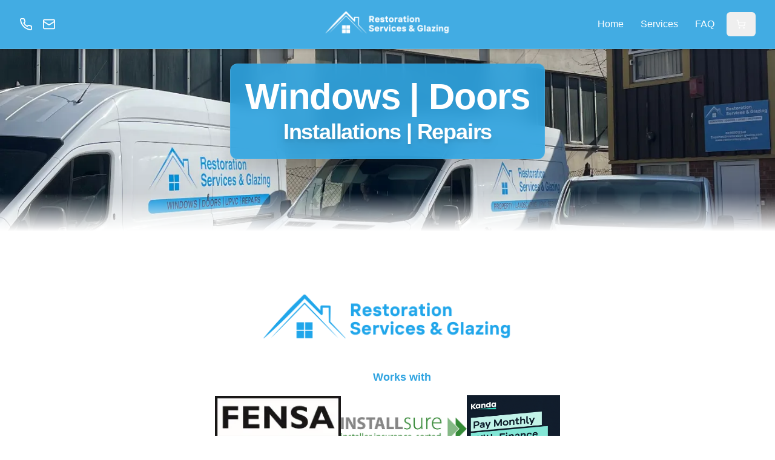

--- FILE ---
content_type: text/html; charset=utf-8
request_url: https://restorationglazing.com/
body_size: 4718
content:

<!DOCTYPE html>
<html lang="en">
  <head>
    <meta charset="UTF-8" />
    <meta name="viewport" content="width=device-width, initial-scale=1.0" />
    <meta name="google-site-verification" content="EOZQClj7zauPgpGMCSZRHzCRUEahLJZB7lpTFqNBwDA" />
    
    <!-- SEO Meta Tags -->
    <title>Restoration Service & Glazing - Windows, Doors, UPVC Repairs & Restoration</title>
    <meta name="description" content="Professional window, door and UPVC repair services. Expert glazing, restoration and maintenance for residential and commercial properties across the UK." />
    <meta name="author" content="Restoration Service & Glazing" />
    <meta name="keywords" content="window repair, door repair, UPVC repair, glazing services, window restoration, door restoration, glass replacement, window maintenance, commercial glazing, residential glazing" />
    <meta name="robots" content="index, follow, max-image-preview:large, max-snippet:-1, max-video-preview:-1" />
    <link rel="canonical" href="https://restorationglazing.com/" />
    
    <!-- Geo Tags for Local SEO -->
    <meta name="geo.region" content="GB" />
    <meta name="geo.placename" content="United Kingdom" />
    <meta name="ICBM" content="52.3555, -1.1743" />
    
    <!-- Favicon and Icons -->
    <link rel="icon" href="/lovable-uploads/5c25f371-11f4-4ec0-b547-86e1dae5e3ff.png" type="image/png">
    <link rel="apple-touch-icon" href="/lovable-uploads/5c25f371-11f4-4ec0-b547-86e1dae5e3ff.png">
    
    <!-- Preconnect for Performance -->
    <link rel="preconnect" href="https://fonts.googleapis.com">
    <link rel="preconnect" href="https://fonts.gstatic.com" crossorigin>
    <link rel="preconnect" href="https://www.googletagmanager.com">
    
    <!-- Preconnect to Supabase for API calls -->
    <link rel="preconnect" href="https://lxebdbepapnqbggaffzk.supabase.co">
    
    <!-- Preload LCP image for faster discovery -->
    <link rel="preload" as="image" href="/lovable-uploads/4e6f0037-8f97-4d97-9583-735a61f57f34.webp" fetchpriority="high">
    
    <!-- Font loaded asynchronously via JavaScript to eliminate render-blocking -->
    <script>
      (function() {
        var link = document.createElement('link');
        link.rel = 'stylesheet';
        link.href = 'https://fonts.googleapis.com/css2?family=Montserrat:wght@700;800;900&display=swap';
        document.head.appendChild(link);
      })();
    </script>
    <noscript><link rel="stylesheet" href="https://fonts.googleapis.com/css2?family=Montserrat:wght@700;800;900&display=swap"></noscript>
    
    <!-- Open Graph Meta Tags -->
    <meta property="og:title" content="Restoration Service & Glazing - Windows, Doors, UPVC Repairs & Restoration" />
    <meta property="og:description" content="Professional window, door and UPVC repair services. Expert glazing, restoration and maintenance for residential and commercial properties across the UK." />
    <meta property="og:type" content="website" />
    <meta property="og:url" content="https://restorationglazing.com/" />
    <meta property="og:image" content="https://restorationglazing.com/lovable-uploads/b40cf13a-6707-47a3-a456-f5986a2984cd.png" />
    <meta property="og:image:width" content="1200" />
    <meta property="og:image:height" content="630" />
    <meta property="og:locale" content="en_GB" />
    <meta property="og:site_name" content="Restoration Service & Glazing" />
    
    <!-- Twitter Card Meta Tags -->
    <meta name="twitter:card" content="summary_large_image" />
    <meta name="twitter:site" content="@restorationglazing" />
    <meta name="twitter:title" content="Restoration Service & Glazing - Professional Window & Door Repairs" />
    <meta name="twitter:description" content="Expert window, door and UPVC repair services across the UK. Professional glazing and restoration services." />
    <meta name="twitter:image" content="https://restorationglazing.com/lovable-uploads/b40cf13a-6707-47a3-a456-f5986a2984cd.png" />
    
    <!-- Google Analytics 4 -->
    <script async src="https://www.googletagmanager.com/gtag/js?id=G-N58P2QT3HH"></script>
    <script>
      window.dataLayer = window.dataLayer || [];
      function gtag(){dataLayer.push(arguments);}
      gtag('js', new Date());
      gtag('config', 'G-N58P2QT3HH', {
        page_title: document.title,
        page_location: window.location.href,
        send_page_view: true
      });
      
      // Enhanced ecommerce and event tracking
      gtag('config', 'G-N58P2QT3HH', {
        custom_map: {
          'custom_parameter_1': 'quote_type',
          'custom_parameter_2': 'service_area'
        }
      });
    </script>
    
    <!-- Enhanced Organization Schema -->
    <script type="application/ld+json">
    {
      "@context": "https://schema.org",
      "@type": "Organization",
      "@id": "https://restorationglazing.com/#organization",
      "name": "Restoration Service & Glazing",
      "alternateName": ["RSG", "Restoration Service and Glazing"],
      "url": "https://restorationglazing.com/",
      "logo": {
        "@type": "ImageObject",
        "url": "https://restorationglazing.com/lovable-uploads/5c25f371-11f4-4ec0-b547-86e1dae5e3ff.png",
        "width": 512,
        "height": 512
      },
      "image": [
        "https://restorationglazing.com/lovable-uploads/b40cf13a-6707-47a3-a456-f5986a2984cd.png"
      ],
      "description": "Professional window, door and UPVC repair services. Expert glazing, restoration and maintenance for residential and commercial properties across the UK.",
      "foundingDate": "2020",
      "numberOfEmployees": "2-10",
      "slogan": "Expert Window & Door Repairs - Professional Glazing Services",
      "contactPoint": {
        "@type": "ContactPoint",
        "telephone": "+44-2380-012328",
        "email": "enquiries@restorationglazing.com",
        "contactType": "customer service",
        "areaServed": "GB",
        "availableLanguage": "English"
      },
      "sameAs": [
        "https://www.facebook.com/restorationserviceandglazing",
        "https://www.linkedin.com/company/restoration-service-glazing"
      ]
    }
    </script>
    
    <!-- Enhanced LocalBusiness Schema -->
    <script type="application/ld+json">
    {
      "@context": "https://schema.org",
      "@type": "LocalBusiness",
      "@id": "https://restorationglazing.com/#business",
      "name": "Restoration Service & Glazing",
      "alternateName": "RSG",
      "description": "Professional window, door and UPVC repair services. Expert glazing, restoration and maintenance for residential and commercial properties.",
      "url": "https://restorationglazing.com/",
      "logo": {
        "@type": "ImageObject",
        "url": "https://restorationglazing.com/lovable-uploads/5c25f371-11f4-4ec0-b547-86e1dae5e3ff.png"
      },
      "image": [
        "https://restorationglazing.com/lovable-uploads/b40cf13a-6707-47a3-a456-f5986a2984cd.png"
      ],
      "telephone": "+44-2380-012328",
      "email": "enquiries@restorationglazing.com",
      "address": {
        "@type": "PostalAddress",
        "addressCountry": "GB",
        "addressRegion": "England",
        "addressLocality": "Southampton",
        "postalCode": "SO"
      },
      "geo": {
        "@type": "GeoCoordinates",
        "latitude": "50.9097",
        "longitude": "-1.4044"
      },
      "areaServed": [
        {
          "@type": "Country",
          "name": "United Kingdom"
        },
        {
          "@type": "State",
          "name": "England"
        }
      ],
      "serviceType": [
        "Window Glass Replacement",
        "Door Repair",
        "UPVC Repair",
        "Glazing Services",
        "Glass Replacement",
        "Window Restoration",
        "Door Restoration",
        "Commercial Glazing",
        "Residential Glazing",
        "Window Handle Repair",
        "Window Lock Repair",
        "Rubber Seal Replacement",
        "Door Alignment",
        "Conservatory Roof Replacement"
      ],
      "priceRange": "££",
      "paymentAccepted": ["Cash", "Credit Card", "Debit Card", "Bank Transfer"],
      "currenciesAccepted": "GBP",
      "openingHoursSpecification": [
        {
          "@type": "OpeningHoursSpecification",
          "dayOfWeek": [
            "Monday",
            "Tuesday",
            "Wednesday",
            "Thursday",
            "Friday"
          ],
          "opens": "08:00",
          "closes": "18:00"
        },
        {
          "@type": "OpeningHoursSpecification",
          "dayOfWeek": "Saturday",
          "opens": "09:00",
          "closes": "16:00"
        }
      ],
      "sameAs": [
        "https://www.facebook.com/restorationserviceandglazing",
        "https://www.linkedin.com/company/restoration-service-glazing"
      ],
      "aggregateRating": {
        "@type": "AggregateRating",
        "ratingValue": "4.8",
        "reviewCount": "150",
        "bestRating": "5",
        "worstRating": "1"
      },
      "hasOfferCatalog": {
        "@type": "OfferCatalog",
        "name": "Window and Door Repair Services",
        "itemListElement": [
          {
            "@type": "Offer",
            "itemOffered": {
              "@type": "Service",
              "name": "Window Glass Replacement",
              "description": "Professional window glass replacement and repair services for all types of windows"
            },
            "priceRange": "£50-£500",
            "availability": "https://schema.org/InStock"
          },
          {
            "@type": "Offer",
            "itemOffered": {
              "@type": "Service",
              "name": "Door Repair Services",
              "description": "Complete door repair and restoration services including alignment, locks, and handles"
            },
            "priceRange": "£40-£300",
            "availability": "https://schema.org/InStock"
          },
          {
            "@type": "Offer",
            "itemOffered": {
              "@type": "Service",
              "name": "UPVC Maintenance",
              "description": "UPVC window and door maintenance, cleaning and repair services"
            },
            "priceRange": "£30-£200",
            "availability": "https://schema.org/InStock"
          }
        ]
      }
    }
    </script>
    
    <!-- Service Schema for Individual Services -->
    <script type="application/ld+json">
    {
      "@context": "https://schema.org",
      "@type": "Service",
      "serviceType": "Window Glass Replacement",
      "provider": {
        "@id": "https://restorationglazing.com/#business"
      },
      "areaServed": {
        "@type": "Country",
        "name": "United Kingdom"
      },
      "hasOfferCatalog": {
        "@type": "OfferCatalog",
        "name": "Glass Repair Services",
        "itemListElement": [
          {
            "@type": "Offer",
            "itemOffered": {
              "@type": "Service",
              "name": "Single Glazed Window Repair",
              "description": "Repair and replacement of single glazed windows"
            }
          },
          {
            "@type": "Offer",
            "itemOffered": {
              "@type": "Service",
              "name": "Double Glazed Window Repair",
              "description": "Professional double glazed window repair and replacement"
            }
          },
          {
            "@type": "Offer",
            "itemOffered": {
              "@type": "Service",
              "name": "Safety Glass Installation",
              "description": "Installation of safety glass for doors and low-level windows"
            }
          }
        ]
      }
    }
    </script>
    
    <!-- FAQ Schema -->
    <script type="application/ld+json">
    {
      "@context": "https://schema.org",
      "@type": "FAQPage",
      "mainEntity": [
        {
          "@type": "Question",
          "name": "How much does window glass replacement cost?",
          "acceptedAnswer": {
            "@type": "Answer",
            "text": "Window glass replacement costs vary depending on the size, type of glass, and complexity of the job. Single glazed units typically start from £50, while double glazed units range from £80-£300. We provide free quotes with no call-out charges."
          }
        },
        {
          "@type": "Question",
          "name": "Do you offer emergency glazing services?",
          "acceptedAnswer": {
            "@type": "Answer",
            "text": "Yes, we provide emergency glazing services for urgent repairs. We can offer temporary boarding to secure your property and schedule permanent repairs as soon as possible."
          }
        },
        {
          "@type": "Question",
          "name": "What areas do you cover?",
          "acceptedAnswer": {
            "@type": "Answer",
            "text": "We provide window and door repair services across the UK, with particularly strong coverage in Southampton and surrounding areas. Contact us to confirm service availability in your area."
          }
        },
        {
          "@type": "Question",
          "name": "How long does a typical repair take?",
          "acceptedAnswer": {
            "@type": "Answer",
            "text": "Most window and door repairs can be completed within 1-2 hours. Glass replacement typically takes 30-60 minutes per unit, while handle or lock repairs usually take 15-30 minutes."
          }
        }
      ]
    }
    </script>
    
    <!-- Website Schema -->
    <script type="application/ld+json">
    {
      "@context": "https://schema.org",
      "@type": "WebSite",
      "@id": "https://restorationglazing.com/#website",
      "url": "https://restorationglazing.com/",
      "name": "Restoration Service & Glazing",
      "description": "Professional window, door and UPVC repair services across the UK",
      "publisher": {
        "@id": "https://restorationglazing.com/#organization"
      },
      "potentialAction": [
        {
          "@type": "SearchAction",
          "target": {
            "@type": "EntryPoint",
            "urlTemplate": "https://restorationglazing.com/search?q={search_term_string}"
          },
          "query-input": "required name=search_term_string"
        }
      ],
      "mainEntity": {
        "@id": "https://restorationglazing.com/#business"
      }
    }
    </script>
    
    <!-- Review Schema -->
    <script type="application/ld+json">
    {
      "@context": "https://schema.org",
      "@type": "Review",
      "itemReviewed": {
        "@id": "https://restorationglazing.com/#business"
      },
      "reviewRating": {
        "@type": "Rating",
        "ratingValue": "5",
        "bestRating": "5"
      },
      "author": {
        "@type": "Person",
        "name": "Sarah Johnson"
      },
      "reviewBody": "Excellent service from Restoration Service & Glazing. They replaced my broken window quickly and professionally. The quote was fair and the work was completed to a very high standard."
    }
    </script>
    <script type="module" crossorigin src="/assets/index-CYsD2r90.js"></script>
    <link rel="stylesheet" crossorigin href="/assets/index-Ch4eKw6b.css">
  <script defer src="https://restorationglazing.com/~flock.js" data-proxy-url="https://restorationglazing.com/~api/analytics"></script></head>

  <body>
    <div id="root"></div>
    <!-- IMPORTANT: DO NOT REMOVE THIS SCRIPT TAG OR THIS VERY COMMENT! -->
    
    
    <!-- Analytics Event Tracking -->
    <script>
      // Enhanced event tracking for user interactions
      document.addEventListener('DOMContentLoaded', function() {
        // Track quote calculator usage
        document.addEventListener('click', function(e) {
          if (e.target.matches('[data-track="quote-calculator"]')) {
            gtag('event', 'quote_calculator_start', {
              event_category: 'engagement',
              event_label: 'Quote Calculator Started'
            });
          }
          
          // Track video plays
          if (e.target.matches('[data-track="video-play"]')) {
            gtag('event', 'video_play', {
              event_category: 'engagement',
              event_label: 'Service Video Played'
            });
          }
          
          // Track contact form interactions
          if (e.target.matches('[data-track="contact-form"]')) {
            gtag('event', 'contact_form_start', {
              event_category: 'lead_generation',
              event_label: 'Contact Form Started'
            });
          }
        });
        
        // Track form submissions
        document.addEventListener('submit', function(e) {
          if (e.target.matches('[data-track="quote-submission"]')) {
            gtag('event', 'quote_submission', {
              event_category: 'conversion',
              event_label: 'Quote Request Submitted',
              value: 1
            });
          }
        });
      });
    </script>
  </body>
</html>


--- FILE ---
content_type: image/svg+xml
request_url: https://restorationglazing.com/team/kyal-berry.svg
body_size: 687437
content:
<svg xmlns="http://www.w3.org/2000/svg" xmlns:xlink="http://www.w3.org/1999/xlink" width="500" zoomAndPan="magnify" viewBox="0 0 375 374.999991" height="500" preserveAspectRatio="xMidYMid meet" version="1.0"><defs><filter x="0%" y="0%" width="100%" height="100%" id="66372f8801"><feColorMatrix values="0 0 0 0 1 0 0 0 0 1 0 0 0 0 1 0 0 0 1 0" color-interpolation-filters="sRGB"/></filter><filter x="0%" y="0%" width="100%" height="100%" id="ba9bbff5e9"><feColorMatrix values="0 0 0 0 1 0 0 0 0 1 0 0 0 0 1 0.2126 0.7152 0.0722 0 0" color-interpolation-filters="sRGB"/></filter><clipPath id="8c0c130734"><path d="M 0 0 L 349.5 0 L 349.5 374.917969 L 0 374.917969 Z M 0 0 " clip-rule="nonzero"/></clipPath><mask id="eef4a62e18"><g filter="url(#66372f8801)"><g filter="url(#ba9bbff5e9)" transform="matrix(0.227539, 0, 0, 0.227417, 0.0000045, -90.830706)"><image x="0" y="0" width="1536" xlink:href="[data-uri]" height="2048" preserveAspectRatio="xMidYMid meet"/></g></g></mask></defs><g clip-path="url(#8c0c130734)"><g mask="url(#eef4a62e18)"><g transform="matrix(0.227539, 0, 0, 0.227417, 0.0000045, -90.830706)"><image x="0" y="0" width="1536" xlink:href="[data-uri]" height="2048" preserveAspectRatio="xMidYMid meet"/></g></g></g></svg>